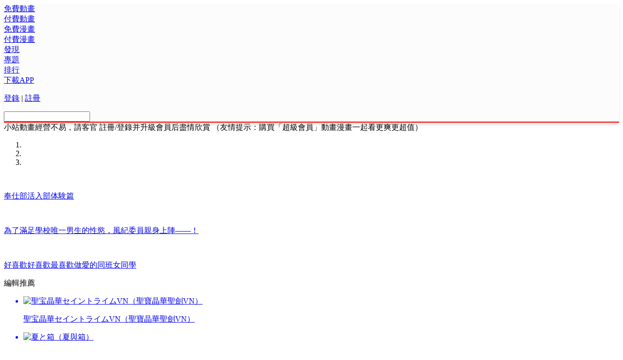

--- FILE ---
content_type: text/html; charset=utf-8
request_url: https://relamanhua.com/cartoons?company=oz-3d-anime&female=female_muscle&ordering=-datetime_updated
body_size: 6327
content:



<!DOCTYPE html>
<html lang="zh-hant">

<head>
  <meta charset="UTF-8">
  <link rel="icon" href="https://s3.mangafunb.fun/static/favicon.ico" type="image/x-icon" />
  <link rel="shortcut icon" href="https://s3.mangafunb.fun/static/favicon.ico" type="image/x-icon" />

  <meta http-equiv="X-UA-Compatible" content="IE=edge,chrome=1">

  <meta name="description"
    content="熱辣漫畫 Hotmangas，為全球華人提供高質量 中文 全本漫畫，同人志。海賊王，火影忍者，哥布林殺手，進擊的巨人，龍珠，Magi魔笛，妖精尾巴，最新更新盡在熱辣漫畫。Fate/grand order，艦隊收集 艦娘，Granblue Fantasy 碧藍幻想，東方project，偶像大師，Love Live 同人志 18禁本子 全彩 應有盡有。" />
  <meta itemprop="keywords" content="熱辣漫畫_海賊王,哥布林殺手,漫畫,FGO,東方,艦娘,同人志,本子,更新">
  <meta name="keywords" content="熱辣漫畫_海賊王,哥布林殺手,漫畫,FGO,東方,艦娘,同人志,本子,更新">
  <meta itemprop="website" content="HotMangas">
  
<meta itemprop="page" content="動畫篩選">


  <link rel="dns-prefetch" href="https://cdn.bootcdn.net/" />
  <link rel="preconnect" href="//www.google-analytics.com" />
  <link rel="preconnect" href="//www.googletagmanager.com" />
  <link rel="preconnect" href="//stats.g.doubleclick.net" />

  <link href="https://s3.mangafunb.fun/static/cdn/bootstrap.4.3.1.min.css" media="none" onload="this.media='all'" rel="stylesheet">
  <link rel="stylesheet" type="text/css" href="https://s3.mangafunb.fun/static/websiteV2/css/public20251212.css" media="none"
    onload="this.media='all'" />
  <script src="https://s3.mangafunb.fun/static/cdn/jquery.3.6.0.slim.min.js"></script>
  <script src="https://s3.mangafunb.fun/static/cdn/lazysizes.5.3.2.min.js"></script>
  <script src="https://s3.mangafunb.fun/static/cdn/bootstrap.4.3.1.min.js"></script>
  <script src="https://s3.mangafunb.fun/static/websiteV2/js20190704/public20251212.js"></script>
  <script async src="https://s3.mangafunb.fun/static/websiteV2/js20190704/http_request.js"></script>
  <script async src="https://s3.mangafunb.fun/static/websiteV2/js20190704/seek_util.js"></script>
  
<script src="https://s3.mangafunb.fun/static/websiteV2/js20190704/image_util.js"></script>

   
  
<link rel="stylesheet" href="https://s3.mangafunb.fun/static/websiteV2/css/cartoon_filtrate20191220.css">
<link rel="stylesheet" href="https://s3.mangafunb.fun/static/websiteV2/css/cartoonItem20220407.css">
<link rel="stylesheet" href="https://s3.mangafunb.fun/static/websiteV2/css/swiper20191012.css">

  <style>
    .allIcon {
      background-image: url("https://s3.mangafunb.fun/static/websiteV2/jpg/allMAX.png") !important;
    }

    .loadingIcon {
      background-image: url("https://s3.mangafunb.fun/static/websiteV2/jpg/loading.png") !important;
    }

    .loadingSwiperIcon {
      background-image: url("https://s3.mangafunb.fun/static/websiteV2/jpg/loading_swiper.png") !important;
    }

    .cartoonIcon {
      background-image: url("https://s3.mangafunb.fun/static/websiteV2/jpg/play_cartoon_icon.png") !important;
    }
  </style>


  <title>動畫篩選 - 熱辣漫畫 热辣漫画</title>
</head>

<!-- Google tag (gtag.js) -->
<script async src="https://www.googletagmanager.com/gtag/js?id=G-JPMLWJXFP2"></script>
<script>
  window.dataLayer = window.dataLayer || [];
  function gtag() { dataLayer.push(arguments); }
  gtag("js", new Date());
  gtag("config", "G-JPMLWJXFP2");
</script>

<body>
  
    


<header class="container-fluid"
        style="background:rgba(12, 11, 16, 0.01);border-bottom:2px solid red;box-shadow:0px 5px 5px 0px rgba(12,11,16,0.1);min-width: 1200px !important;">
  
  <div class="container header-log">
    <div class="row">
      <div class="col-1">
        <a href="/">
          <div class="log allIcon">
          </div>
        </a>
      </div>
      
      
        <div class="col-1">
          <div class="log-txt">
            <a href="/cartoonsfree">免費動畫</a>
            <div class="log-unboder"></div>
          </div>
        </div>
      

      
        <div class="col-1">
          <div class="log-txt active">
            <a href="/cartoons?free_type=2">付費動畫</a>
            <div class="log-unboder"></div>
          </div>
        </div>
      

      
        <div class="col-1">
          <div class="log-txt">
            <a href="/comics?type=1">免費漫畫</a>
            <div class="log-unboder"></div>
          </div>
        </div>
      

      
        <div class="col-1">
          <div class="log-txt">
            <a href="/comics?type=2">付費漫畫</a>
            <div class="log-unboder"></div>
          </div>
        </div>
      
      
        <div class="col-1">
          <div class="log-txt">
            <a href="/filter">發現</a>
            <div class="log-unboder"></div>
          </div>
        </div>
      
      
        <div class="col-1">
          <div class="log-txt">
            <a href="/topic">專題</a>
            <div class="log-unboder"></div>
          </div>
        </div>
      

      
        <div class="col-1">
          <div class="log-txt">
            <a href="/rank?type=&amp;table=">排行</a>
            <div class="log-unboder"></div>
          </div>
        </div>
      

      
        <div class="col-1">
          <div class="log-txt">
            <a href="/download">下載APP</a>
            <div class="log-unboder"></div>
          </div>
        </div>
      
      <div class="col-3">
        <div class="row align-items-center header-input">
          <div class="col">
            
              <p>
                <a href="/web/login" target="_blank">登錄</a>
                <span>|</span>
                <a href="/web/login" target="_blank">註冊</a>
              </p>
            
            
              <div class="header-input-input">
                <div>
                  <input type="text" url="/search?type=1&q=">
                  <div class="header-input-input-icon allIcon">
                  </div>
                </div>
              </div>
            
          </div>
        </div>
      </div>
    </div>
  </div>
</header>


    
<main class="content-box">
  
  <div class="container wayStation">
    <div class="row align-items-center">
      <div class="col">
        小站動畫經營不易，請客官 註冊/登錄并升級會員后盡情欣賞 （友情提示：購買「超級會員」動畫漫畫一起看更爽更超值）
      </div>
    </div>
  </div>
  

  
  
  
  
  <div class="container recommend">
    
    <div class="swiperList">
      <div id="carouselExampleIndicators" class="carousel slide" data-ride="carousel" data-interval="2000">
        <ol class="carousel-indicators">
          
          
          <li data-target="#carouselExampleIndicators" data-slide-to="0" class="active"></li>
          
          
          
          <li data-target="#carouselExampleIndicators" data-slide-to="1"></li>
          
          
          
          <li data-target="#carouselExampleIndicators" data-slide-to="2"></li>
          
          
        </ol>
        <div class="carousel-inner">
          
          
          <div class="carousel-item active loadingSwiperIcon">
            <a href="/cartoon/hoshibukatsunyubutaikenhen" target="_blank">
              <img class="swiper" src="https://s3.mangafunb.fun/recommend/2024/08/17237285510596.jpg" alt="">
            </a>
            <div class="carousel-caption">
              <a href="/cartoon/hoshibukatsunyubutaikenhen" target="_blank">
                <p>奉仕部活入部体験篇</p>
              </a>
            </div>
          </div>
          
          
          
          <div class="carousel-item loadingSwiperIcon">
            <a href="/cartoon/fuukiiintofuuzokukatsudou" target="_blank">
              <img class="swiper" src="https://s3.mangafunb.fun/recommend/2025/05/17468005732391.jpg" alt="">
            </a>
            <div class="carousel-caption">
              <a href="/cartoon/fuukiiintofuuzokukatsudou" target="_blank">
                <p>為了滿足學校唯一男生的性慾，風紀委員親身上陣——！</p>
              </a>
            </div>
          </div>
          
          
          
          <div class="carousel-item loadingSwiperIcon">
            <a href="/cartoon/sexgasukidesukidedaisukinaclassmatenoanomusume" target="_blank">
              <img class="swiper" src="https://s3.mangafunb.fun/recommend/2025/05/17468018992149.png" alt="">
            </a>
            <div class="carousel-caption">
              <a href="/cartoon/sexgasukidesukidedaisukinaclassmatenoanomusume" target="_blank">
                <p>好喜歡好喜歡最喜歡做愛的同班女同學</p>
              </a>
            </div>
          </div>
          
          
        </div>
        <a class="carousel-control-prev" href="#carouselExampleIndicators" role="button" data-slide="prev">
          <span class="carousel-control-prev-icon" aria-hidden="true"></span>
        </a>
        <a class="carousel-control-next" href="#carouselExampleIndicators" role="button" data-slide="next">
          <span class="carousel-control-next-icon" aria-hidden="true"></span>
        </a>
      </div>
    </div>
    

    
    <div class="recommendRight">
      <div class="recommendRightTitle">
        <span class="recommendRightTitleSpan">
          編輯推薦
          <span class="floatRight"></span>
          <span class="minFloatRight"></span>
        </span>
      </div>
      <div class="recommendRightContent">
        <ul class="recommendRightContentList">
          
          <a href="/cartoon/seihoushoukasaintlime" target="_blank">
            <li class="recommendRightContentItem">
              <div class="recommendRightContentItemImage">
                <img src="https://ss.mangafunb.fun/s/seihoushoukasaintlime/cover/1768476770.jpg.328x422.jpg" alt="聖宝晶華セイントライムVN（聖寶晶華聖劍VN）">
              </div>
              <p class="recommendRightContentItemText twoLines">聖宝晶華セイントライムVN（聖寶晶華聖劍VN）</p>
            </li>
          </a>
          
          <a href="/cartoon/natsutohako" target="_blank">
            <li class="recommendRightContentItem">
              <div class="recommendRightContentItemImage">
                <img src="https://sn.mangafunb.fun/n/natsutohako/cover/1768138781.jpg.328x422.jpg" alt="夏と箱（夏與箱）">
              </div>
              <p class="recommendRightContentItemText twoLines">夏と箱（夏與箱）</p>
            </li>
          </a>
          
          <a href="/cartoon/yuenchidehatarakuwadainonesan" target="_blank">
            <li class="recommendRightContentItem">
              <div class="recommendRightContentItemImage">
                <img src="https://sy.mangafunb.fun/y/yuenchidehatarakuwadainonesan/cover/1768393954.jpg.328x422.jpg" alt="遊園地で働く、話題のお姉さん～脅して自分のモノにするつもりが、踊らされていたのは俺だった～">
              </div>
              <p class="recommendRightContentItemText twoLines">遊園地で働く、話題のお姉さん～脅して自分のモノにするつもりが、踊らされていたのは俺だった～</p>
            </li>
          </a>
          
        </ul>
      </div>
    </div>
    
  </div>
  
  

  
  
  
  
  
  
  

  <div class="container cartoonClassify-content" style="position:relative;">
    <div class="cartoon-classify" style="position: relative;">
      <div class="classify-txt">
        <!-- 類型 -->
        <dl class="classify-txt-all">
          <dt>類型：</dt>
          <a href="/cartoons?company=oz-3d-anime&amp;female=female_muscle&amp;ordering=-datetime_updated">
            
            <dd class="active">全部</dd>
            
          </a>
          <div class="classify-right">
            
            <a href="/cartoons?type=1&amp;company=oz-3d-anime&amp;female=female_muscle&amp;ordering=-datetime_updated">
              
              <dd>2D</dd>
              
            </a>
            
            <a href="/cartoons?type=2&amp;company=oz-3d-anime&amp;female=female_muscle&amp;ordering=-datetime_updated">
              
              <dd>3D</dd>
              
            </a>
            
          </div>
        </dl>
        <dl class="classify-txt-all">
          <dt>收費：</dt>
          <a href="/cartoons?company=oz-3d-anime&amp;female=female_muscle&amp;ordering=-datetime_updated">
            
            <dd class="active">全部</dd>
            
          </a>
          <div class="classify-right">
            
            <a href="/cartoons?free_type=1&amp;company=oz-3d-anime&amp;female=female_muscle&amp;ordering=-datetime_updated">
              
              <dd>免費</dd>
              
            </a>
            
            <a href="/cartoons?free_type=2&amp;company=oz-3d-anime&amp;female=female_muscle&amp;ordering=-datetime_updated">
              
              <dd>付費</dd>
              
            </a>
            
          </div>
        </dl>
        <!-- 年代 -->
        <dl class="classify-txt-all">
          <dt>年代：</dt>
          <a href="/cartoons?company=oz-3d-anime&amp;female=female_muscle&amp;ordering=-datetime_updated">
            
            <dd class="active">全部</dd>
            
          </a>
          <div class="classify-right">
            <!-- 這裡是放入除了全部所有的內容 -->
            
            <a href="/cartoons?year=23&amp;company=oz-3d-anime&amp;female=female_muscle&amp;ordering=-datetime_updated">
              
              <dd>23</dd>
              
            </a>
            
            <a href="/cartoons?year=21&amp;company=oz-3d-anime&amp;female=female_muscle&amp;ordering=-datetime_updated">
              
              <dd>21</dd>
              
            </a>
            
            <a href="/cartoons?year=2025&amp;company=oz-3d-anime&amp;female=female_muscle&amp;ordering=-datetime_updated">
              
              <dd>2025</dd>
              
            </a>
            
            <a href="/cartoons?year=2024&amp;company=oz-3d-anime&amp;female=female_muscle&amp;ordering=-datetime_updated">
              
              <dd>2024</dd>
              
            </a>
            
            <a href="/cartoons?year=2023&amp;company=oz-3d-anime&amp;female=female_muscle&amp;ordering=-datetime_updated">
              
              <dd>2023</dd>
              
            </a>
            
            <a href="/cartoons?year=2022&amp;company=oz-3d-anime&amp;female=female_muscle&amp;ordering=-datetime_updated">
              
              <dd>2022</dd>
              
            </a>
            
            <a href="/cartoons?year=2021&amp;company=oz-3d-anime&amp;female=female_muscle&amp;ordering=-datetime_updated">
              
              <dd>2021</dd>
              
            </a>
            
            <a href="/cartoons?year=2020&amp;company=oz-3d-anime&amp;female=female_muscle&amp;ordering=-datetime_updated">
              
              <dd>2020</dd>
              
            </a>
            
            <a href="/cartoons?year=2019&amp;company=oz-3d-anime&amp;female=female_muscle&amp;ordering=-datetime_updated">
              
              <dd>2019</dd>
              
            </a>
            
            <a href="/cartoons?year=2018&amp;company=oz-3d-anime&amp;female=female_muscle&amp;ordering=-datetime_updated">
              
              <dd>2018</dd>
              
            </a>
            
            <a href="/cartoons?year=2017&amp;company=oz-3d-anime&amp;female=female_muscle&amp;ordering=-datetime_updated">
              
              <dd>2017</dd>
              
            </a>
            
            <a href="/cartoons?year=2016&amp;company=oz-3d-anime&amp;female=female_muscle&amp;ordering=-datetime_updated">
              
              <dd>2016</dd>
              
            </a>
            
            <a href="/cartoons?year=2015&amp;company=oz-3d-anime&amp;female=female_muscle&amp;ordering=-datetime_updated">
              
              <dd>2015</dd>
              
            </a>
            
            <a href="/cartoons?year=2014&amp;company=oz-3d-anime&amp;female=female_muscle&amp;ordering=-datetime_updated">
              
              <dd>2014</dd>
              
            </a>
            
            <a href="/cartoons?year=2013&amp;company=oz-3d-anime&amp;female=female_muscle&amp;ordering=-datetime_updated">
              
              <dd>2013</dd>
              
            </a>
            
            <a href="/cartoons?year=2012&amp;company=oz-3d-anime&amp;female=female_muscle&amp;ordering=-datetime_updated">
              
              <dd>2012</dd>
              
            </a>
            
            <a href="/cartoons?year=2011&amp;company=oz-3d-anime&amp;female=female_muscle&amp;ordering=-datetime_updated">
              
              <dd>2011</dd>
              
            </a>
            
            <a href="/cartoons?year=2010&amp;company=oz-3d-anime&amp;female=female_muscle&amp;ordering=-datetime_updated">
              
              <dd>2010</dd>
              
            </a>
            
            <a href="/cartoons?year=2009&amp;company=oz-3d-anime&amp;female=female_muscle&amp;ordering=-datetime_updated">
              
              <dd>2009</dd>
              
            </a>
            
            <a href="/cartoons?year=2008&amp;company=oz-3d-anime&amp;female=female_muscle&amp;ordering=-datetime_updated">
              
              <dd>2008</dd>
              
            </a>
            
            <a style="color:#034a91;" href="/filter?point=6">
              <dd style="color:#034a91;">查看全部年代</dd>
            </a>
          </div>
        </dl>
        <!-- 公司 -->
        <dl class="classify-txt-all">
          <dt>公司：</dt>
          <a href="/cartoons?female=female_muscle&amp;ordering=-datetime_updated">
            
            <dd>全部</dd>
            
          </a>
          <div class="classify-right">
            
            <a href="/cartoons?company=pinkpineapple&amp;female=female_muscle&amp;ordering=-datetime_updated">
              
              <dd>ピンクパイナップル（粉菠蘿社）</dd>
              
            </a>
            
            <a href="/cartoons?company=survive&amp;female=female_muscle&amp;ordering=-datetime_updated">
              
              <dd>survive</dd>
              
            </a>
            
            <a href="/cartoons?company=survivemore&amp;female=female_muscle&amp;ordering=-datetime_updated">
              
              <dd>survive more</dd>
              
            </a>
            
            <a href="/cartoons?company=milky&amp;female=female_muscle&amp;ordering=-datetime_updated">
              
              <dd>Milky</dd>
              
            </a>
            
            <a href="/cartoons?company=worldpganimation&amp;female=female_muscle&amp;ordering=-datetime_updated">
              
              <dd>WORLDPG ANIMATION</dd>
              
            </a>
            
            <a href="/cartoons?company=vanilla&amp;female=female_muscle&amp;ordering=-datetime_updated">
              
              <dd>バニラ</dd>
              
            </a>
            
            <a href="/cartoons?company=oz-3d-anime&amp;female=female_muscle&amp;ordering=-datetime_updated">
              
              <dd class="active">@OZ</dd>
              
            </a>
            
            <a href="/cartoons?company=affect3d&amp;female=female_muscle&amp;ordering=-datetime_updated">
              
              <dd>Affect3D</dd>
              
            </a>
            
            <a href="/cartoons?company=duoren&amp;female=female_muscle&amp;ordering=-datetime_updated">
              
              <dd>多人</dd>
              
            </a>
            
            <a href="/cartoons?company=queenbee&amp;female=female_muscle&amp;ordering=-datetime_updated">
              
              <dd>Queen Bee</dd>
              
            </a>
            
            <a style="color:#034a91;" href="/filter?point=5">
              <dd style="color:#034a91;">查看全部公司</dd>
            </a>
          </div>
        </dl>
        <!-- 題材 -->
        <dl class="classify-txt-all">
          <dt>題材：</dt>
          <a href="/cartoons?company=oz-3d-anime&amp;female=female_muscle&amp;ordering=-datetime_updated">
            
            <dd class="active">全部</dd>
            
          </a>
          <div class="classify-right">
            
            <a href="/cartoons?company=oz-3d-anime&amp;female=female_muscle&amp;theme=Uncensored&amp;ordering=-datetime_updated">
              
              <dd>無修正</dd>
              
            </a>
            
          </div>
        </dl>
        <!-- 標籤 -->
        <dl class="classify-txt-all">
          <dt>標籤：</dt>
          <a href="/cartoons?company=oz-3d-anime&amp;ordering=-datetime_updated">
            
            <dd>全部</dd>
            
          </a>
          <div class="classify-right">
            
            <a href="/cartoons?company=oz-3d-anime&amp;female=female_nakadashi&amp;ordering=-datetime_updated">
              
              <dd>中出(女)</dd>
              
            </a>
            
            <a href="/cartoons?company=oz-3d-anime&amp;female=female_huge_breasts&amp;ordering=-datetime_updated">
              
              <dd>巨乳(女)</dd>
              
            </a>
            
            <a href="/cartoons?company=oz-3d-anime&amp;female=female_blowjob&amp;ordering=-datetime_updated">
              
              <dd>口交(女)</dd>
              
            </a>
            
            <a href="/cartoons?company=oz-3d-anime&amp;female=female_uniformstockings&amp;ordering=-datetime_updated">
              
              <dd>絲襪/長筒襪(女)</dd>
              
            </a>
            
            <a href="/cartoons?company=oz-3d-anime&amp;female=female_paizuri&amp;ordering=-datetime_updated">
              
              <dd>乳交(女)</dd>
              
            </a>
            
            <a href="/cartoons?company=oz-3d-anime&amp;female=female_schoolgirl_uniform&amp;ordering=-datetime_updated">
              
              <dd>女學生制服(女)</dd>
              
            </a>
            
            <a href="/cartoons?company=oz-3d-anime&amp;female=female_anal&amp;ordering=-datetime_updated">
              
              <dd>肛交(女)</dd>
              
            </a>
            
            <a href="/cartoons?company=oz-3d-anime&amp;female=female_sex_toys&amp;ordering=-datetime_updated">
              
              <dd>情趣玩具(女)</dd>
              
            </a>
            
            <a href="/cartoons?company=oz-3d-anime&amp;female=female_facial&amp;ordering=-datetime_updated">
              
              <dd>顏射(女)</dd>
              
            </a>
            
            <a href="/cartoons?company=oz-3d-anime&amp;female=female_handjob&amp;ordering=-datetime_updated">
              
              <dd>擼/拤(女)</dd>
              
            </a>
            
            
            <a href="/cartoons?company=oz-3d-anime&amp;male=male_schoolboy_uniform&amp;ordering=-datetime_updated">
              
              <dd>男學生制服(男)</dd>
              
            </a>
            
            <a href="/cartoons?company=oz-3d-anime&amp;male=male_sole_male&amp;ordering=-datetime_updated">
              
              <dd>單男主(男)</dd>
              
            </a>
            
            <a href="/cartoons?company=oz-3d-anime&amp;male=male_dilf&amp;ordering=-datetime_updated">
              
              <dd>熟男(男)</dd>
              
            </a>
            
            <a href="/cartoons?company=oz-3d-anime&amp;male=male_glasses&amp;ordering=-datetime_updated">
              
              <dd>眼鏡(男)</dd>
              
            </a>
            
            <a href="/cartoons?company=oz-3d-anime&amp;male=male_old_man&amp;ordering=-datetime_updated">
              
              <dd>老男人(男)</dd>
              
            </a>
            
            <a href="/cartoons?company=oz-3d-anime&amp;male=male_huge_penis&amp;ordering=-datetime_updated">
              
              <dd>巨根(男)</dd>
              
            </a>
            
            <a href="/cartoons?company=oz-3d-anime&amp;male=male_bbm&amp;ordering=-datetime_updated">
              
              <dd>肥男(男)</dd>
              
            </a>
            
            <a href="/cartoons?company=oz-3d-anime&amp;male=male_teacher&amp;ordering=-datetime_updated">
              
              <dd>教師(男)</dd>
              
            </a>
            
            <a href="/cartoons?company=oz-3d-anime&amp;male=male_business_suit&amp;ordering=-datetime_updated">
              
              <dd>西裝(男)</dd>
              
            </a>
            
            <a href="/cartoons?company=oz-3d-anime&amp;male=male_bald&amp;ordering=-datetime_updated">
              
              <dd>禿頭(男)</dd>
              
            </a>
            
            <a href="/filter?point=3" target="_blank" style="color:#034a91;">
              <dd style="color:#034a91;">查看全部標籤</dd>
            </a>
          </div>
        </dl>
      </div>
    </div>
    <div class="cartoon-classify">
      <div class="classify-txt">
        <!-- 類型 -->
        <dl class="classify-txt-all">
          <dt>排序：</dt>
          <div class="classify-right">
            <!-- 這裡是放入除了全部所有的內容 -->
            <!-- 每個點擊之後切換到下一個比如 ↑點擊後變成↓ -->
            
            <a href="/cartoons?company=oz-3d-anime&amp;female=female_muscle&amp;ordering=datetime_updated">
              <dd class="active">更新時間↓</dd>
            </a>
            

            
            <a href="/cartoons?company=oz-3d-anime&amp;female=female_muscle&amp;ordering=-popular">
              <dd>熱門↓</dd>
            </a>
            
          </div>
        </dl>
      </div>
    </div>
  </div>
  <!-- 動畫分類結束 -->
  <div class="container cartoonList" style="margin-top:20px;">
    <div class="row">
      <div class="col-10">
        <div class="row">
           <p class="error">喲！抱歉，該條件下暫無內容可瀏覽。小站會繼續努力的，請繼續支持本站喲。</p>
            
            
        </div>
      </div>
      <!-- 每日推薦 -->
      
      
      <div class="col-2">
        <div class="dailyRecommendation">
          <div class="filtrateRecommend" style="background: #0365C4">
            每日推薦
          </div>
          
          <div class="dailyRecommendation-box">
            <div class="dailyRecommendation-img loadingIcon">
              <a href="/cartoon/ishuzokureviewers" target="_blank">
                <img src="https://si.mangafunb.fun/i/ishuzokureviewers/cover/1653382420.jpg.328x422.jpg" alt="">
              </a>
            </div>
            <p class="dailyRecommendation-txt" title="異種族風俗娘評鑒指南（無修版）">
              <a href="/cartoon/ishuzokureviewers" target="_blank">異種族風俗娘評鑒指南（無修版）</a>
            </p>
            <span class="dailyRecommendation-span">公司：パッショーネ</span>
          </div>
          
          <div class="dailyRecommendation-box">
            <div class="dailyRecommendation-img loadingIcon">
              <a href="/cartoon/nandekokonisenseiga" target="_blank">
                <img src="https://sn.mangafunb.fun/n/nandekokonisenseiga/cover/1653382313.jpg.328x422.jpg" alt="">
              </a>
            </div>
            <p class="dailyRecommendation-txt" title="為什麼老師會在這裡！？BD無修版">
              <a href="/cartoon/nandekokonisenseiga" target="_blank">為什麼老師會在這裡！？BD無修版</a>
            </p>
            <span class="dailyRecommendation-span">公司：ティアスタジオ</span>
          </div>
          
          <div class="dailyRecommendation-box">
            <div class="dailyRecommendation-img loadingIcon">
              <a href="/cartoon/haitekudasaitakaminesan" target="_blank">
                <img src="https://sh.mangafunb.fun/h/haitekudasaitakaminesan/cover/1742323525.jpg.328x422.jpg" alt="">
              </a>
            </div>
            <p class="dailyRecommendation-txt" title="拜託請穿上，鷹峰同學（無修正）">
              <a href="/cartoon/haitekudasaitakaminesan" target="_blank">拜託請穿上，鷹峰同學（無修正）</a>
            </p>
            <span class="dailyRecommendation-span">公司：ライデンフィルム</span>
          </div>
          
          <div class="dailyRecommendation-box">
            <div class="dailyRecommendation-img loadingIcon">
              <a href="/cartoon/vamcollection22" target="_blank">
                <img src="https://sv.mangafunb.fun/v/vamcollection22/cover/1767968924.jpg.328x422.jpg" alt="">
              </a>
            </div>
            <p class="dailyRecommendation-txt" title="VAM合集二十二（斗羅大陸、斗破蒼穹、完美世界等）">
              <a href="/cartoon/vamcollection22" target="_blank">VAM合集二十二（斗羅大陸、斗破蒼穹、完美世界等）</a>
            </p>
            <span class="dailyRecommendation-span">公司：多人</span>
          </div>
          
          <div class="dailyRecommendation-box">
            <div class="dailyRecommendation-img loadingIcon">
              <a href="/cartoon/kaifukujutsushinoyarinaoshi" target="_blank">
                <img src="https://sk.mangafunb.fun/k/kaifukujutsushinoyarinaoshi/cover/1653383891.jpg.328x422.jpg" alt="">
              </a>
            </div>
            <p class="dailyRecommendation-txt" title="回復術士的重來人生(無修正)">
              <a href="/cartoon/kaifukujutsushinoyarinaoshi" target="_blank">回復術士的重來人生(無修正)</a>
            </p>
            <span class="dailyRecommendation-span">公司：ティー・エヌ・ケー</span>
          </div>
          
        </div>
      </div>
      
    </div>
  </div>
  
  
<script src="https://s3.mangafunb.fun/static/websitefree/js20190704/go.js"></script>

</main>

    <footer class="container-fluid footer">

  <div class="row align-items-center">
    <div class="col">
      <p>友情鏈接：
        <a href="https://hotmanga.github.io/hotmangaSite/" target="_blank">热辣漫画宣传站</a>
      </p>
      <p style="font-weight: 800;">Copyright 熱辣漫畫 &copy;2018-至今</p>
    </div>
  </div>

</footer>


</body>
<script defer>
  $(".loginOut").click(function () {
    var token = "";
    var strCookie = document.cookie; //將多cookie切割爲多個名/值對
    var arrCookie = strCookie.split("; ");
    for (var i = 0; i < arrCookie.length; i++) {
      var arr = arrCookie[i].split("=");
      if ("token" == arr[0]) {
        token = arr[1];
        break;
      }
    }
    request({
      type: "POST",
      timeout: 10000, // 超時時間 10 秒
      headers: {
        "Authorization": "Token " + token
      },
      url: API_URL + "/api/v1/logout",
      success: function (res) {
        window.location.reload(true);
      },
      error: function (err) {
        document.cookie = "name;expires=" + new Date(0).toUTCString() + ";domain=" + _host;
        document.cookie = "token;expires=" + new Date(0).toUTCString() + ";domain=" + _host;
        document.cookie = "uuid;expires=" + new Date(0).toUTCString() + ";domain=" + _host;
        document.cookie = "avatar;expires=" + new Date(0).toUTCString() + ";domain=" + _host;
        document.cookie = "create;expires=" + new Date(0).toUTCString() + ";domain=" + _host;
        document.cookie = "vip;expires=" + new Date(0).toUTCString() + ";domain=" + _host;
        document.cookie = "email;expires=" + new Date(0).toUTCString() + ";domain=" + _host;
      }
    });
  });

  function setWebp() {
    var expires = new Date();
    var expiresDate = new Date(expires.setTime(expires.getTime() + 9999999 * 60 * 60 * 1000));
    let img = new Image();
    let dataUrl = "[data-uri]";
    img.src = dataUrl;
    img.onload = function () {
      document.cookie = `webp=1;path=/;expires=${expiresDate}`;
    };
    img.onerror = function () {
      document.cookie = `webp=0;path=/;expires=${expiresDate}`;
    };
  }

  setWebp();
  ((function () {
    var callbacks = [],
      timeLimit = 50,
      open = false;
    setInterval(loop, 1);
    return {
      addListener: function (fn) {
        callbacks.push(fn);
      },
      cancleListenr: function (fn) {
        callbacks = callbacks.filter(function (v) {
          return v !== fn;
        });
      }
    };
    function loop() {
      var startTime = new Date();
      debugger;
      if (new Date() - startTime > timeLimit) {
        if (!open) {
          callbacks.forEach(function (fn) {
            fn.call(null);
          });
        }
        open = true;
        aboutBlank();
      } else {
        open = false;
      }
    }
  })()).addListener(function () {
    aboutBlank();
  });
  function aboutBlank() {
    let a = document.createElement('a');
    a.href = "about:blank";
    a.click();
  }
</script>


</html>